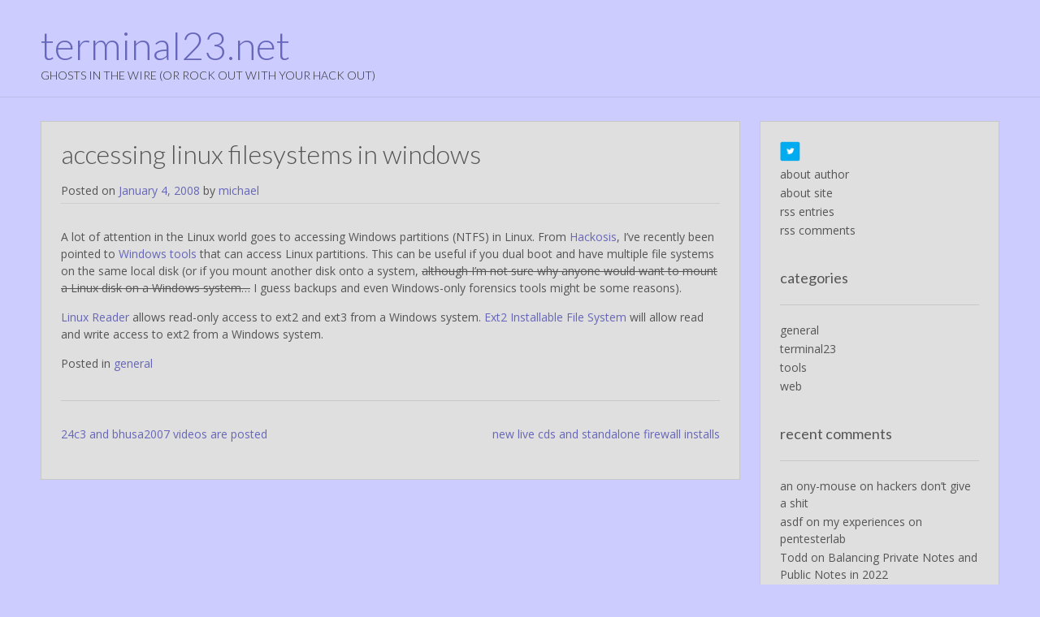

--- FILE ---
content_type: text/html; charset=UTF-8
request_url: https://www.terminal23.net/2008/01/04/accessing-linux-filesystems-in-windows/
body_size: 9181
content:
<!DOCTYPE html>
<html lang="en-US">
<head>
<meta charset="UTF-8">
<meta name="viewport" content="width=device-width, initial-scale=1">
<link rel="profile" href="http://gmpg.org/xfn/11">
<link rel="pingback" href="https://www.terminal23.net/xmlrpc.php">

<title>accessing linux filesystems in windows &#8211; terminal23.net</title>
<meta name='robots' content='max-image-preview:large' />
<link rel='dns-prefetch' href='//fonts.googleapis.com' />
<link rel="alternate" type="application/rss+xml" title="terminal23.net &raquo; Feed" href="https://www.terminal23.net/feed/" />
<link rel="alternate" type="application/rss+xml" title="terminal23.net &raquo; Comments Feed" href="https://www.terminal23.net/comments/feed/" />
<link rel="alternate" type="application/rss+xml" title="terminal23.net &raquo; accessing linux filesystems in windows Comments Feed" href="https://www.terminal23.net/2008/01/04/accessing-linux-filesystems-in-windows/feed/" />
<link rel="alternate" title="oEmbed (JSON)" type="application/json+oembed" href="https://www.terminal23.net/wp-json/oembed/1.0/embed?url=https%3A%2F%2Fwww.terminal23.net%2F2008%2F01%2F04%2Faccessing-linux-filesystems-in-windows%2F" />
<link rel="alternate" title="oEmbed (XML)" type="text/xml+oembed" href="https://www.terminal23.net/wp-json/oembed/1.0/embed?url=https%3A%2F%2Fwww.terminal23.net%2F2008%2F01%2F04%2Faccessing-linux-filesystems-in-windows%2F&#038;format=xml" />
<style id='wp-img-auto-sizes-contain-inline-css' type='text/css'>
img:is([sizes=auto i],[sizes^="auto," i]){contain-intrinsic-size:3000px 1500px}
/*# sourceURL=wp-img-auto-sizes-contain-inline-css */
</style>
<style id='wp-emoji-styles-inline-css' type='text/css'>

	img.wp-smiley, img.emoji {
		display: inline !important;
		border: none !important;
		box-shadow: none !important;
		height: 1em !important;
		width: 1em !important;
		margin: 0 0.07em !important;
		vertical-align: -0.1em !important;
		background: none !important;
		padding: 0 !important;
	}
/*# sourceURL=wp-emoji-styles-inline-css */
</style>
<style id='wp-block-library-inline-css' type='text/css'>
:root{--wp-block-synced-color:#7a00df;--wp-block-synced-color--rgb:122,0,223;--wp-bound-block-color:var(--wp-block-synced-color);--wp-editor-canvas-background:#ddd;--wp-admin-theme-color:#007cba;--wp-admin-theme-color--rgb:0,124,186;--wp-admin-theme-color-darker-10:#006ba1;--wp-admin-theme-color-darker-10--rgb:0,107,160.5;--wp-admin-theme-color-darker-20:#005a87;--wp-admin-theme-color-darker-20--rgb:0,90,135;--wp-admin-border-width-focus:2px}@media (min-resolution:192dpi){:root{--wp-admin-border-width-focus:1.5px}}.wp-element-button{cursor:pointer}:root .has-very-light-gray-background-color{background-color:#eee}:root .has-very-dark-gray-background-color{background-color:#313131}:root .has-very-light-gray-color{color:#eee}:root .has-very-dark-gray-color{color:#313131}:root .has-vivid-green-cyan-to-vivid-cyan-blue-gradient-background{background:linear-gradient(135deg,#00d084,#0693e3)}:root .has-purple-crush-gradient-background{background:linear-gradient(135deg,#34e2e4,#4721fb 50%,#ab1dfe)}:root .has-hazy-dawn-gradient-background{background:linear-gradient(135deg,#faaca8,#dad0ec)}:root .has-subdued-olive-gradient-background{background:linear-gradient(135deg,#fafae1,#67a671)}:root .has-atomic-cream-gradient-background{background:linear-gradient(135deg,#fdd79a,#004a59)}:root .has-nightshade-gradient-background{background:linear-gradient(135deg,#330968,#31cdcf)}:root .has-midnight-gradient-background{background:linear-gradient(135deg,#020381,#2874fc)}:root{--wp--preset--font-size--normal:16px;--wp--preset--font-size--huge:42px}.has-regular-font-size{font-size:1em}.has-larger-font-size{font-size:2.625em}.has-normal-font-size{font-size:var(--wp--preset--font-size--normal)}.has-huge-font-size{font-size:var(--wp--preset--font-size--huge)}.has-text-align-center{text-align:center}.has-text-align-left{text-align:left}.has-text-align-right{text-align:right}.has-fit-text{white-space:nowrap!important}#end-resizable-editor-section{display:none}.aligncenter{clear:both}.items-justified-left{justify-content:flex-start}.items-justified-center{justify-content:center}.items-justified-right{justify-content:flex-end}.items-justified-space-between{justify-content:space-between}.screen-reader-text{border:0;clip-path:inset(50%);height:1px;margin:-1px;overflow:hidden;padding:0;position:absolute;width:1px;word-wrap:normal!important}.screen-reader-text:focus{background-color:#ddd;clip-path:none;color:#444;display:block;font-size:1em;height:auto;left:5px;line-height:normal;padding:15px 23px 14px;text-decoration:none;top:5px;width:auto;z-index:100000}html :where(.has-border-color){border-style:solid}html :where([style*=border-top-color]){border-top-style:solid}html :where([style*=border-right-color]){border-right-style:solid}html :where([style*=border-bottom-color]){border-bottom-style:solid}html :where([style*=border-left-color]){border-left-style:solid}html :where([style*=border-width]){border-style:solid}html :where([style*=border-top-width]){border-top-style:solid}html :where([style*=border-right-width]){border-right-style:solid}html :where([style*=border-bottom-width]){border-bottom-style:solid}html :where([style*=border-left-width]){border-left-style:solid}html :where(img[class*=wp-image-]){height:auto;max-width:100%}:where(figure){margin:0 0 1em}html :where(.is-position-sticky){--wp-admin--admin-bar--position-offset:var(--wp-admin--admin-bar--height,0px)}@media screen and (max-width:600px){html :where(.is-position-sticky){--wp-admin--admin-bar--position-offset:0px}}

/*# sourceURL=wp-block-library-inline-css */
</style><style id='global-styles-inline-css' type='text/css'>
:root{--wp--preset--aspect-ratio--square: 1;--wp--preset--aspect-ratio--4-3: 4/3;--wp--preset--aspect-ratio--3-4: 3/4;--wp--preset--aspect-ratio--3-2: 3/2;--wp--preset--aspect-ratio--2-3: 2/3;--wp--preset--aspect-ratio--16-9: 16/9;--wp--preset--aspect-ratio--9-16: 9/16;--wp--preset--color--black: #000000;--wp--preset--color--cyan-bluish-gray: #abb8c3;--wp--preset--color--white: #ffffff;--wp--preset--color--pale-pink: #f78da7;--wp--preset--color--vivid-red: #cf2e2e;--wp--preset--color--luminous-vivid-orange: #ff6900;--wp--preset--color--luminous-vivid-amber: #fcb900;--wp--preset--color--light-green-cyan: #7bdcb5;--wp--preset--color--vivid-green-cyan: #00d084;--wp--preset--color--pale-cyan-blue: #8ed1fc;--wp--preset--color--vivid-cyan-blue: #0693e3;--wp--preset--color--vivid-purple: #9b51e0;--wp--preset--gradient--vivid-cyan-blue-to-vivid-purple: linear-gradient(135deg,rgb(6,147,227) 0%,rgb(155,81,224) 100%);--wp--preset--gradient--light-green-cyan-to-vivid-green-cyan: linear-gradient(135deg,rgb(122,220,180) 0%,rgb(0,208,130) 100%);--wp--preset--gradient--luminous-vivid-amber-to-luminous-vivid-orange: linear-gradient(135deg,rgb(252,185,0) 0%,rgb(255,105,0) 100%);--wp--preset--gradient--luminous-vivid-orange-to-vivid-red: linear-gradient(135deg,rgb(255,105,0) 0%,rgb(207,46,46) 100%);--wp--preset--gradient--very-light-gray-to-cyan-bluish-gray: linear-gradient(135deg,rgb(238,238,238) 0%,rgb(169,184,195) 100%);--wp--preset--gradient--cool-to-warm-spectrum: linear-gradient(135deg,rgb(74,234,220) 0%,rgb(151,120,209) 20%,rgb(207,42,186) 40%,rgb(238,44,130) 60%,rgb(251,105,98) 80%,rgb(254,248,76) 100%);--wp--preset--gradient--blush-light-purple: linear-gradient(135deg,rgb(255,206,236) 0%,rgb(152,150,240) 100%);--wp--preset--gradient--blush-bordeaux: linear-gradient(135deg,rgb(254,205,165) 0%,rgb(254,45,45) 50%,rgb(107,0,62) 100%);--wp--preset--gradient--luminous-dusk: linear-gradient(135deg,rgb(255,203,112) 0%,rgb(199,81,192) 50%,rgb(65,88,208) 100%);--wp--preset--gradient--pale-ocean: linear-gradient(135deg,rgb(255,245,203) 0%,rgb(182,227,212) 50%,rgb(51,167,181) 100%);--wp--preset--gradient--electric-grass: linear-gradient(135deg,rgb(202,248,128) 0%,rgb(113,206,126) 100%);--wp--preset--gradient--midnight: linear-gradient(135deg,rgb(2,3,129) 0%,rgb(40,116,252) 100%);--wp--preset--font-size--small: 13px;--wp--preset--font-size--medium: 20px;--wp--preset--font-size--large: 36px;--wp--preset--font-size--x-large: 42px;--wp--preset--spacing--20: 0.44rem;--wp--preset--spacing--30: 0.67rem;--wp--preset--spacing--40: 1rem;--wp--preset--spacing--50: 1.5rem;--wp--preset--spacing--60: 2.25rem;--wp--preset--spacing--70: 3.38rem;--wp--preset--spacing--80: 5.06rem;--wp--preset--shadow--natural: 6px 6px 9px rgba(0, 0, 0, 0.2);--wp--preset--shadow--deep: 12px 12px 50px rgba(0, 0, 0, 0.4);--wp--preset--shadow--sharp: 6px 6px 0px rgba(0, 0, 0, 0.2);--wp--preset--shadow--outlined: 6px 6px 0px -3px rgb(255, 255, 255), 6px 6px rgb(0, 0, 0);--wp--preset--shadow--crisp: 6px 6px 0px rgb(0, 0, 0);}:where(.is-layout-flex){gap: 0.5em;}:where(.is-layout-grid){gap: 0.5em;}body .is-layout-flex{display: flex;}.is-layout-flex{flex-wrap: wrap;align-items: center;}.is-layout-flex > :is(*, div){margin: 0;}body .is-layout-grid{display: grid;}.is-layout-grid > :is(*, div){margin: 0;}:where(.wp-block-columns.is-layout-flex){gap: 2em;}:where(.wp-block-columns.is-layout-grid){gap: 2em;}:where(.wp-block-post-template.is-layout-flex){gap: 1.25em;}:where(.wp-block-post-template.is-layout-grid){gap: 1.25em;}.has-black-color{color: var(--wp--preset--color--black) !important;}.has-cyan-bluish-gray-color{color: var(--wp--preset--color--cyan-bluish-gray) !important;}.has-white-color{color: var(--wp--preset--color--white) !important;}.has-pale-pink-color{color: var(--wp--preset--color--pale-pink) !important;}.has-vivid-red-color{color: var(--wp--preset--color--vivid-red) !important;}.has-luminous-vivid-orange-color{color: var(--wp--preset--color--luminous-vivid-orange) !important;}.has-luminous-vivid-amber-color{color: var(--wp--preset--color--luminous-vivid-amber) !important;}.has-light-green-cyan-color{color: var(--wp--preset--color--light-green-cyan) !important;}.has-vivid-green-cyan-color{color: var(--wp--preset--color--vivid-green-cyan) !important;}.has-pale-cyan-blue-color{color: var(--wp--preset--color--pale-cyan-blue) !important;}.has-vivid-cyan-blue-color{color: var(--wp--preset--color--vivid-cyan-blue) !important;}.has-vivid-purple-color{color: var(--wp--preset--color--vivid-purple) !important;}.has-black-background-color{background-color: var(--wp--preset--color--black) !important;}.has-cyan-bluish-gray-background-color{background-color: var(--wp--preset--color--cyan-bluish-gray) !important;}.has-white-background-color{background-color: var(--wp--preset--color--white) !important;}.has-pale-pink-background-color{background-color: var(--wp--preset--color--pale-pink) !important;}.has-vivid-red-background-color{background-color: var(--wp--preset--color--vivid-red) !important;}.has-luminous-vivid-orange-background-color{background-color: var(--wp--preset--color--luminous-vivid-orange) !important;}.has-luminous-vivid-amber-background-color{background-color: var(--wp--preset--color--luminous-vivid-amber) !important;}.has-light-green-cyan-background-color{background-color: var(--wp--preset--color--light-green-cyan) !important;}.has-vivid-green-cyan-background-color{background-color: var(--wp--preset--color--vivid-green-cyan) !important;}.has-pale-cyan-blue-background-color{background-color: var(--wp--preset--color--pale-cyan-blue) !important;}.has-vivid-cyan-blue-background-color{background-color: var(--wp--preset--color--vivid-cyan-blue) !important;}.has-vivid-purple-background-color{background-color: var(--wp--preset--color--vivid-purple) !important;}.has-black-border-color{border-color: var(--wp--preset--color--black) !important;}.has-cyan-bluish-gray-border-color{border-color: var(--wp--preset--color--cyan-bluish-gray) !important;}.has-white-border-color{border-color: var(--wp--preset--color--white) !important;}.has-pale-pink-border-color{border-color: var(--wp--preset--color--pale-pink) !important;}.has-vivid-red-border-color{border-color: var(--wp--preset--color--vivid-red) !important;}.has-luminous-vivid-orange-border-color{border-color: var(--wp--preset--color--luminous-vivid-orange) !important;}.has-luminous-vivid-amber-border-color{border-color: var(--wp--preset--color--luminous-vivid-amber) !important;}.has-light-green-cyan-border-color{border-color: var(--wp--preset--color--light-green-cyan) !important;}.has-vivid-green-cyan-border-color{border-color: var(--wp--preset--color--vivid-green-cyan) !important;}.has-pale-cyan-blue-border-color{border-color: var(--wp--preset--color--pale-cyan-blue) !important;}.has-vivid-cyan-blue-border-color{border-color: var(--wp--preset--color--vivid-cyan-blue) !important;}.has-vivid-purple-border-color{border-color: var(--wp--preset--color--vivid-purple) !important;}.has-vivid-cyan-blue-to-vivid-purple-gradient-background{background: var(--wp--preset--gradient--vivid-cyan-blue-to-vivid-purple) !important;}.has-light-green-cyan-to-vivid-green-cyan-gradient-background{background: var(--wp--preset--gradient--light-green-cyan-to-vivid-green-cyan) !important;}.has-luminous-vivid-amber-to-luminous-vivid-orange-gradient-background{background: var(--wp--preset--gradient--luminous-vivid-amber-to-luminous-vivid-orange) !important;}.has-luminous-vivid-orange-to-vivid-red-gradient-background{background: var(--wp--preset--gradient--luminous-vivid-orange-to-vivid-red) !important;}.has-very-light-gray-to-cyan-bluish-gray-gradient-background{background: var(--wp--preset--gradient--very-light-gray-to-cyan-bluish-gray) !important;}.has-cool-to-warm-spectrum-gradient-background{background: var(--wp--preset--gradient--cool-to-warm-spectrum) !important;}.has-blush-light-purple-gradient-background{background: var(--wp--preset--gradient--blush-light-purple) !important;}.has-blush-bordeaux-gradient-background{background: var(--wp--preset--gradient--blush-bordeaux) !important;}.has-luminous-dusk-gradient-background{background: var(--wp--preset--gradient--luminous-dusk) !important;}.has-pale-ocean-gradient-background{background: var(--wp--preset--gradient--pale-ocean) !important;}.has-electric-grass-gradient-background{background: var(--wp--preset--gradient--electric-grass) !important;}.has-midnight-gradient-background{background: var(--wp--preset--gradient--midnight) !important;}.has-small-font-size{font-size: var(--wp--preset--font-size--small) !important;}.has-medium-font-size{font-size: var(--wp--preset--font-size--medium) !important;}.has-large-font-size{font-size: var(--wp--preset--font-size--large) !important;}.has-x-large-font-size{font-size: var(--wp--preset--font-size--x-large) !important;}
/*# sourceURL=global-styles-inline-css */
</style>

<style id='classic-theme-styles-inline-css' type='text/css'>
/*! This file is auto-generated */
.wp-block-button__link{color:#fff;background-color:#32373c;border-radius:9999px;box-shadow:none;text-decoration:none;padding:calc(.667em + 2px) calc(1.333em + 2px);font-size:1.125em}.wp-block-file__button{background:#32373c;color:#fff;text-decoration:none}
/*# sourceURL=/wp-includes/css/classic-themes.min.css */
</style>
<link rel='stylesheet' id='customizer_freestore_fonts-css' href='//fonts.googleapis.com/css?family=Open+Sans%3Aregular%2Citalic%2C700%7CLato%3Aregular%2Citalic%2C700%26subset%3Dlatin%2C' type='text/css' media='screen' />
<link rel='stylesheet' id='freestore-body-font-default-css' href='//fonts.googleapis.com/css?family=Open+Sans%3A400%2C300%2C300italic%2C400italic%2C600%2C600italic%2C700%2C700italic&#038;ver=1.1.7' type='text/css' media='all' />
<link rel='stylesheet' id='freestore-heading-font-default-css' href='//fonts.googleapis.com/css?family=Lato%3A400%2C300%2C300italic%2C400italic%2C700%2C700italic&#038;ver=1.1.7' type='text/css' media='all' />
<link rel='stylesheet' id='font-awesome-css' href='https://www.terminal23.net/wp-content/themes/freestore/includes/font-awesome/css/font-awesome.css?ver=4.3.0' type='text/css' media='all' />
<link rel='stylesheet' id='freestore-header-style-standard-css' href='https://www.terminal23.net/wp-content/themes/freestore/templates/css/header-standard.css?ver=1.1.7' type='text/css' media='all' />
<link rel='stylesheet' id='freestore-style-css' href='https://www.terminal23.net/wp-content/themes/freestore/style.css?ver=1.1.7' type='text/css' media='all' />
<link rel='stylesheet' id='freestore-no-footer-style-css' href='https://www.terminal23.net/wp-content/themes/freestore/templates/css/footer-none.css?ver=1.1.7' type='text/css' media='all' />
<script type="text/javascript" src="https://www.terminal23.net/wp-includes/js/jquery/jquery.min.js?ver=3.7.1" id="jquery-core-js"></script>
<script type="text/javascript" src="https://www.terminal23.net/wp-includes/js/jquery/jquery-migrate.min.js?ver=3.4.1" id="jquery-migrate-js"></script>
<link rel="https://api.w.org/" href="https://www.terminal23.net/wp-json/" /><link rel="alternate" title="JSON" type="application/json" href="https://www.terminal23.net/wp-json/wp/v2/posts/783" /><link rel="EditURI" type="application/rsd+xml" title="RSD" href="https://www.terminal23.net/xmlrpc.php?rsd" />
<meta name="generator" content="WordPress 6.9" />
<link rel="canonical" href="https://www.terminal23.net/2008/01/04/accessing-linux-filesystems-in-windows/" />
<link rel='shortlink' href='https://www.terminal23.net/?p=783' />
<style type="text/css">.recentcomments a{display:inline !important;padding:0 !important;margin:0 !important;}</style><style type="text/css" id="custom-background-css">
body.custom-background { background-color: #ccccff; }
</style>
	
<!-- Begin Custom CSS -->
<style type="text/css" id="freestore-custom-css">
body.freestore-page-styling-raised .content-area,
				body.freestore-page-styling-raised .widget-area{background-color:#dfdfdf;}.site-header,
				.search-block,
				.main-navigation ul ul{background-color:#ccccff;}.site-header,
				.main-navigation ul li a,
				.site-description{color:#2f2f2f;}#comments .form-submit #submit,
                .search-block .search-submit,
                .no-results-btn,
                button,
                input[type="button"],
                input[type="reset"],
                input[type="submit"],
                .woocommerce ul.products li.product a.add_to_cart_button, .woocommerce-page ul.products li.product a.add_to_cart_button,
                .woocommerce ul.products li.product .onsale, .woocommerce-page ul.products li.product .onsale,
                .woocommerce button.button.alt,
                .woocommerce-page button.button.alt,
                .woocommerce input.button.alt:hover,
                .woocommerce-page #content input.button.alt:hover,
                .woocommerce .cart-collaterals .shipping_calculator .button,
                .woocommerce-page .cart-collaterals .shipping_calculator .button,
                .woocommerce a.button,
                .woocommerce-page a.button,
                .woocommerce input.button,
                .woocommerce-page #content input.button,
                .woocommerce-page input.button,
                .woocommerce #review_form #respond .form-submit input,
                .woocommerce-page #review_form #respond .form-submit input,
                .woocommerce-cart .wc-proceed-to-checkout a.checkout-button:hover,
                .single-product span.onsale,
                .main-navigation ul ul a:hover,
                .main-navigation ul ul li:hover,
                .main-navigation ul ul li.current-menu-item > a,
                .main-navigation ul ul li.current_page_item > a,
                .main-navigation ul ul li.current-menu-parent > a,
                .main-navigation ul ul li.current_page_parent > a,
                .main-navigation ul ul li.current-menu-ancestor > a,
                .main-navigation ul ul li.current_page_ancestor > a,
                .main-navigation button,
                .wpcf7-submit{background:inherit;background-color:#6666bb;}a,
				.content-area .entry-content a,
				#comments a,
				.search-btn,
				.post-edit-link,
				.site-title a,
				.error-404.not-found .page-header .page-title span,
				.search-button .fa-search,
				.header-cart-checkout.cart-has-items .fa-shopping-cart{color:#6666bb;}.main-navigation button:hover,
                #comments .form-submit #submit:hover,
                .search-block .search-submit:hover,
                .no-results-btn:hover,
                button,
                input[type="button"],
                input[type="reset"],
                input[type="submit"],
                .woocommerce input.button.alt,
                .woocommerce-page #content input.button.alt,
                .woocommerce .cart-collaterals .shipping_calculator .button,
                .woocommerce-page .cart-collaterals .shipping_calculator .button,
                .woocommerce a.button:hover,
                .woocommerce-page a.button:hover,
                .woocommerce input.button:hover,
                .woocommerce-page #content input.button:hover,
                .woocommerce-page input.button:hover,
                .woocommerce ul.products li.product a.add_to_cart_button:hover, .woocommerce-page ul.products li.product a.add_to_cart_button:hover,
                .woocommerce button.button.alt:hover,
                .woocommerce-page button.button.alt:hover,
                .woocommerce #review_form #respond .form-submit input:hover,
                .woocommerce-page #review_form #respond .form-submit input:hover,
                .woocommerce-cart .wc-proceed-to-checkout a.checkout-button,
                .wpcf7-submit:hover{background:inherit;background-color:#0000bb;}a:hover,
                .widget-area .widget a:hover,
                .site-footer-widgets .widget a:hover,
                .site-footer .widget a:hover,
                .search-btn:hover,
                .search-button .fa-search:hover,
                .woocommerce #content div.product p.price,
                .woocommerce-page #content div.product p.price,
                .woocommerce-page div.product p.price,
                .woocommerce #content div.product span.price,
                .woocommerce div.product span.price,
                .woocommerce-page #content div.product span.price,
                .woocommerce-page div.product span.price,

                .woocommerce #content div.product .woocommerce-tabs ul.tabs li.active,
                .woocommerce div.product .woocommerce-tabs ul.tabs li.active,
                .woocommerce-page #content div.product .woocommerce-tabs ul.tabs li.active,
                .woocommerce-page div.product .woocommerce-tabs ul.tabs li.active{color:#0000bb;}body,
                .widget-area .widget a{color:#555555;}h1, h2, h3, h4, h5, h6,
                h1 a, h2 a, h3 a, h4 a, h5 a, h6 a,
                .widget-area .widget-title{color:#555555;}
</style>
<!-- End Custom CSS -->
</head>

<body class="wp-singular post-template-default single single-post postid-783 single-format-standard custom-background wp-theme-freestore freestore-page-styling-raised">

<div id="page" class="hfeed site freestore-no-slider">
	
	
	
<header id="masthead" class="site-header">
	
		
	<div class="site-container">
		
				
		<div class="site-branding">
					        <h1 class="site-title"><a href="https://www.terminal23.net/" title="terminal23.net">terminal23.net</a></h1>
		        <h2 class="site-description">ghosts in the wire (or rock out with your hack out)</h2>
		    		</div><!-- .site-branding -->
		
				
		
		<nav id="site-navigation" class="main-navigation" role="navigation">
			<span class="header-menu-button"><i class="fa fa-bars"></i><span>pages</span></span>
			<div id="main-menu" class="main-menu-container">
				<div class="main-menu-close"><i class="fa fa-angle-right"></i><i class="fa fa-angle-left"></i></div>
							</div>
		</nav><!-- #site-navigation -->
		
		<div class="clearboth"></div>
	</div>
		
</header><!-- #masthead -->	
		
	
	<div class="site-container content-has-sidebar">

	<div id="primary" class="content-area">
		<main id="main" class="site-main" role="main">

		
			
<article id="post-783" class="post-783 post type-post status-publish format-standard hentry category-general">
	<header class="entry-header">
		<h1 class="entry-title">accessing linux filesystems in windows</h1>
		<div class="entry-meta">
			<span class="posted-on">Posted on <a href="https://www.terminal23.net/2008/01/04/accessing-linux-filesystems-in-windows/" rel="bookmark"><time class="entry-date published updated" datetime="2008-01-04T09:32:07-06:00">January 4, 2008</time></a></span><span class="byline"> by <span class="author vcard"><a class="url fn n" href="https://www.terminal23.net/author/michael/">michael</a></span></span>		</div><!-- .entry-meta -->
	</header><!-- .entry-header -->
	
	
	<div class="entry-content">
		<p>A lot of attention in the Linux world goes to accessing Windows partitions (NTFS) in Linux. From <a href="http://www.hackosis.com/" target="_new">Hackosis</a>, I&#8217;ve recently been pointed to <a href="http://www.hackosis.com/index.php/2007/12/17/linux-reader-access-linux-file-systems-in-windows/" target="_new">Windows</a> <a href="http://www.hackosis.com/index.php/2008/01/01/windows-read-write-access-to-linux-with-ext2-ifs/" target="_new">tools</a> that can access Linux partitions. This can be useful if you dual boot and have multiple file systems on the same local disk (or if you mount another disk onto a system, <strike>although I&#8217;m not sure why anyone would want to mount a Linux disk on a Windows system&#8230;</strike> I guess backups and even Windows-only forensics tools might be some reasons).</p>
<p><a href="http://www.diskinternals.com/linux-reader/" target="_new">Linux Reader</a> allows read-only access to ext2 and ext3 from a Windows system. <a href="http://www.fs-driver.org/" target="_new">Ext2 Installable File System</a> will allow read and write access to ext2 from a Windows system.</p>
			</div><!-- .entry-content -->

	<footer class="entry-footer">
		<span class="cat-links">Posted in <a href="https://www.terminal23.net/category/general/" rel="category tag">general</a></span>	</footer><!-- .entry-footer -->
</article><!-- #post-## -->

			
	<nav class="navigation post-navigation" aria-label="Posts">
		<h2 class="screen-reader-text">Post navigation</h2>
		<div class="nav-links"><div class="nav-previous"><a href="https://www.terminal23.net/2008/01/03/24c3-and-bhusa2007-videos-are-posted/" rel="prev">24c3 and bhusa2007 videos are posted</a></div><div class="nav-next"><a href="https://www.terminal23.net/2008/01/04/new-live-cds-and-standalone-firewall-installs/" rel="next">new live cds and standalone firewall installs</a></div></div>
	</nav>
			
		
		</main><!-- #main -->
	</div><!-- #primary -->

	
<div id="secondary" class="widget-area" role="complementary">
	<aside id="text-4" class="widget widget_text">			<div class="textwidget"><ul><a href="https://twitter.com/lonervamp" target="_new"><img src="http://www.terminal23.net/wp-content/uploads/2016/10/twitter_follow_button1.png" alt="twitter_follow_button1" width="25" height="25" /></a><li><a href="/about-author/">about author</a></li>
<li><a href="/about-site/">about site</a></li>
<li><a href="http://www.terminal23.net/feed/">rss entries</a></li>
<li><a href="http://www.terminal23.net/comments/feed/">rss comments</a></li></ul></div>
		</aside><aside id="categories-2" class="widget widget_categories"><h3 class="widget-title">categories</h3>
			<ul>
					<li class="cat-item cat-item-2"><a href="https://www.terminal23.net/category/general/">general</a>
</li>
	<li class="cat-item cat-item-4"><a href="https://www.terminal23.net/category/terminal23/">terminal23</a>
</li>
	<li class="cat-item cat-item-5"><a href="https://www.terminal23.net/category/tools/">tools</a>
</li>
	<li class="cat-item cat-item-3"><a href="https://www.terminal23.net/category/web/">web</a>
</li>
			</ul>

			</aside><aside id="text-3" class="widget widget_text">			<div class="textwidget"></div>
		</aside><aside id="recent-comments-2" class="widget widget_recent_comments"><h3 class="widget-title">recent comments</h3><ul id="recentcomments"><li class="recentcomments"><span class="comment-author-link">an ony-mouse</span> on <a href="https://www.terminal23.net/2017/09/25/hackers-dont-give-a-shit/#comment-41453">hackers don&#8217;t give a shit</a></li><li class="recentcomments"><span class="comment-author-link">asdf</span> on <a href="https://www.terminal23.net/2022/08/02/my-experiences-on-pentesterlab/#comment-34683">my experiences on pentesterlab</a></li><li class="recentcomments"><span class="comment-author-link">Todd</span> on <a href="https://www.terminal23.net/2022/05/31/balancing-private-notes-and-public-notes-in-2022/#comment-25995">Balancing Private Notes and Public Notes in 2022</a></li><li class="recentcomments"><span class="comment-author-link"><a href="https://www.pentestblog.in/" class="url" rel="ugc external nofollow">Sandeep Yadav</a></span> on <a href="https://www.terminal23.net/2019/09/19/common-guides-to-pen-test-pivoting-and-tunneling-or-tunnelling/#comment-22415">common guides to pen test pivoting and tunneling (or tunnelling)</a></li><li class="recentcomments"><span class="comment-author-link">st19091</span> on <a href="https://www.terminal23.net/2020/01/02/learning-and-training-goals-for-2020/#comment-18549">learning and training goals for 2020</a></li></ul></aside><aside id="archives-2" class="widget widget_archive"><h3 class="widget-title">archives</h3>
			<ul>
					<li><a href='https://www.terminal23.net/2024/01/'>January 2024</a></li>
	<li><a href='https://www.terminal23.net/2023/08/'>August 2023</a></li>
	<li><a href='https://www.terminal23.net/2023/06/'>June 2023</a></li>
	<li><a href='https://www.terminal23.net/2022/10/'>October 2022</a></li>
	<li><a href='https://www.terminal23.net/2022/09/'>September 2022</a></li>
	<li><a href='https://www.terminal23.net/2022/08/'>August 2022</a></li>
	<li><a href='https://www.terminal23.net/2022/06/'>June 2022</a></li>
	<li><a href='https://www.terminal23.net/2022/05/'>May 2022</a></li>
	<li><a href='https://www.terminal23.net/2021/01/'>January 2021</a></li>
	<li><a href='https://www.terminal23.net/2020/08/'>August 2020</a></li>
	<li><a href='https://www.terminal23.net/2020/05/'>May 2020</a></li>
	<li><a href='https://www.terminal23.net/2020/01/'>January 2020</a></li>
	<li><a href='https://www.terminal23.net/2019/12/'>December 2019</a></li>
	<li><a href='https://www.terminal23.net/2019/11/'>November 2019</a></li>
	<li><a href='https://www.terminal23.net/2019/09/'>September 2019</a></li>
	<li><a href='https://www.terminal23.net/2019/08/'>August 2019</a></li>
	<li><a href='https://www.terminal23.net/2019/04/'>April 2019</a></li>
	<li><a href='https://www.terminal23.net/2019/02/'>February 2019</a></li>
	<li><a href='https://www.terminal23.net/2019/01/'>January 2019</a></li>
	<li><a href='https://www.terminal23.net/2018/12/'>December 2018</a></li>
	<li><a href='https://www.terminal23.net/2018/11/'>November 2018</a></li>
	<li><a href='https://www.terminal23.net/2018/10/'>October 2018</a></li>
	<li><a href='https://www.terminal23.net/2018/09/'>September 2018</a></li>
	<li><a href='https://www.terminal23.net/2018/08/'>August 2018</a></li>
	<li><a href='https://www.terminal23.net/2018/06/'>June 2018</a></li>
	<li><a href='https://www.terminal23.net/2018/05/'>May 2018</a></li>
	<li><a href='https://www.terminal23.net/2018/04/'>April 2018</a></li>
	<li><a href='https://www.terminal23.net/2018/03/'>March 2018</a></li>
	<li><a href='https://www.terminal23.net/2018/02/'>February 2018</a></li>
	<li><a href='https://www.terminal23.net/2018/01/'>January 2018</a></li>
	<li><a href='https://www.terminal23.net/2017/12/'>December 2017</a></li>
	<li><a href='https://www.terminal23.net/2017/11/'>November 2017</a></li>
	<li><a href='https://www.terminal23.net/2017/10/'>October 2017</a></li>
	<li><a href='https://www.terminal23.net/2017/09/'>September 2017</a></li>
	<li><a href='https://www.terminal23.net/2017/08/'>August 2017</a></li>
	<li><a href='https://www.terminal23.net/2017/07/'>July 2017</a></li>
	<li><a href='https://www.terminal23.net/2017/06/'>June 2017</a></li>
	<li><a href='https://www.terminal23.net/2017/04/'>April 2017</a></li>
	<li><a href='https://www.terminal23.net/2017/03/'>March 2017</a></li>
	<li><a href='https://www.terminal23.net/2017/02/'>February 2017</a></li>
	<li><a href='https://www.terminal23.net/2017/01/'>January 2017</a></li>
	<li><a href='https://www.terminal23.net/2016/11/'>November 2016</a></li>
	<li><a href='https://www.terminal23.net/2016/10/'>October 2016</a></li>
	<li><a href='https://www.terminal23.net/2016/09/'>September 2016</a></li>
	<li><a href='https://www.terminal23.net/2014/04/'>April 2014</a></li>
	<li><a href='https://www.terminal23.net/2014/03/'>March 2014</a></li>
	<li><a href='https://www.terminal23.net/2014/02/'>February 2014</a></li>
	<li><a href='https://www.terminal23.net/2014/01/'>January 2014</a></li>
	<li><a href='https://www.terminal23.net/2013/05/'>May 2013</a></li>
	<li><a href='https://www.terminal23.net/2013/04/'>April 2013</a></li>
	<li><a href='https://www.terminal23.net/2013/01/'>January 2013</a></li>
	<li><a href='https://www.terminal23.net/2012/11/'>November 2012</a></li>
	<li><a href='https://www.terminal23.net/2012/10/'>October 2012</a></li>
	<li><a href='https://www.terminal23.net/2012/08/'>August 2012</a></li>
	<li><a href='https://www.terminal23.net/2012/07/'>July 2012</a></li>
	<li><a href='https://www.terminal23.net/2012/06/'>June 2012</a></li>
	<li><a href='https://www.terminal23.net/2012/05/'>May 2012</a></li>
	<li><a href='https://www.terminal23.net/2012/04/'>April 2012</a></li>
	<li><a href='https://www.terminal23.net/2012/03/'>March 2012</a></li>
	<li><a href='https://www.terminal23.net/2012/02/'>February 2012</a></li>
	<li><a href='https://www.terminal23.net/2012/01/'>January 2012</a></li>
	<li><a href='https://www.terminal23.net/2011/12/'>December 2011</a></li>
	<li><a href='https://www.terminal23.net/2011/11/'>November 2011</a></li>
	<li><a href='https://www.terminal23.net/2011/10/'>October 2011</a></li>
	<li><a href='https://www.terminal23.net/2011/09/'>September 2011</a></li>
	<li><a href='https://www.terminal23.net/2011/08/'>August 2011</a></li>
	<li><a href='https://www.terminal23.net/2011/07/'>July 2011</a></li>
	<li><a href='https://www.terminal23.net/2011/06/'>June 2011</a></li>
	<li><a href='https://www.terminal23.net/2011/05/'>May 2011</a></li>
	<li><a href='https://www.terminal23.net/2011/04/'>April 2011</a></li>
	<li><a href='https://www.terminal23.net/2011/03/'>March 2011</a></li>
	<li><a href='https://www.terminal23.net/2011/02/'>February 2011</a></li>
	<li><a href='https://www.terminal23.net/2011/01/'>January 2011</a></li>
	<li><a href='https://www.terminal23.net/2010/12/'>December 2010</a></li>
	<li><a href='https://www.terminal23.net/2010/11/'>November 2010</a></li>
	<li><a href='https://www.terminal23.net/2010/10/'>October 2010</a></li>
	<li><a href='https://www.terminal23.net/2010/09/'>September 2010</a></li>
	<li><a href='https://www.terminal23.net/2010/08/'>August 2010</a></li>
	<li><a href='https://www.terminal23.net/2010/07/'>July 2010</a></li>
	<li><a href='https://www.terminal23.net/2010/06/'>June 2010</a></li>
	<li><a href='https://www.terminal23.net/2010/05/'>May 2010</a></li>
	<li><a href='https://www.terminal23.net/2010/04/'>April 2010</a></li>
	<li><a href='https://www.terminal23.net/2010/03/'>March 2010</a></li>
	<li><a href='https://www.terminal23.net/2010/02/'>February 2010</a></li>
	<li><a href='https://www.terminal23.net/2010/01/'>January 2010</a></li>
	<li><a href='https://www.terminal23.net/2009/12/'>December 2009</a></li>
	<li><a href='https://www.terminal23.net/2009/11/'>November 2009</a></li>
	<li><a href='https://www.terminal23.net/2009/10/'>October 2009</a></li>
	<li><a href='https://www.terminal23.net/2009/09/'>September 2009</a></li>
	<li><a href='https://www.terminal23.net/2009/08/'>August 2009</a></li>
	<li><a href='https://www.terminal23.net/2009/07/'>July 2009</a></li>
	<li><a href='https://www.terminal23.net/2009/06/'>June 2009</a></li>
	<li><a href='https://www.terminal23.net/2009/05/'>May 2009</a></li>
	<li><a href='https://www.terminal23.net/2009/04/'>April 2009</a></li>
	<li><a href='https://www.terminal23.net/2009/03/'>March 2009</a></li>
	<li><a href='https://www.terminal23.net/2009/02/'>February 2009</a></li>
	<li><a href='https://www.terminal23.net/2009/01/'>January 2009</a></li>
	<li><a href='https://www.terminal23.net/2008/12/'>December 2008</a></li>
	<li><a href='https://www.terminal23.net/2008/11/'>November 2008</a></li>
	<li><a href='https://www.terminal23.net/2008/10/'>October 2008</a></li>
	<li><a href='https://www.terminal23.net/2008/09/'>September 2008</a></li>
	<li><a href='https://www.terminal23.net/2008/08/'>August 2008</a></li>
	<li><a href='https://www.terminal23.net/2008/07/'>July 2008</a></li>
	<li><a href='https://www.terminal23.net/2008/06/'>June 2008</a></li>
	<li><a href='https://www.terminal23.net/2008/05/'>May 2008</a></li>
	<li><a href='https://www.terminal23.net/2008/04/'>April 2008</a></li>
	<li><a href='https://www.terminal23.net/2008/03/'>March 2008</a></li>
	<li><a href='https://www.terminal23.net/2008/02/'>February 2008</a></li>
	<li><a href='https://www.terminal23.net/2008/01/'>January 2008</a></li>
	<li><a href='https://www.terminal23.net/2007/12/'>December 2007</a></li>
	<li><a href='https://www.terminal23.net/2007/11/'>November 2007</a></li>
	<li><a href='https://www.terminal23.net/2007/10/'>October 2007</a></li>
	<li><a href='https://www.terminal23.net/2007/09/'>September 2007</a></li>
	<li><a href='https://www.terminal23.net/2007/08/'>August 2007</a></li>
	<li><a href='https://www.terminal23.net/2007/07/'>July 2007</a></li>
	<li><a href='https://www.terminal23.net/2007/06/'>June 2007</a></li>
	<li><a href='https://www.terminal23.net/2007/05/'>May 2007</a></li>
	<li><a href='https://www.terminal23.net/2007/04/'>April 2007</a></li>
	<li><a href='https://www.terminal23.net/2007/03/'>March 2007</a></li>
	<li><a href='https://www.terminal23.net/2007/02/'>February 2007</a></li>
	<li><a href='https://www.terminal23.net/2007/01/'>January 2007</a></li>
	<li><a href='https://www.terminal23.net/2006/12/'>December 2006</a></li>
	<li><a href='https://www.terminal23.net/2006/11/'>November 2006</a></li>
	<li><a href='https://www.terminal23.net/2006/10/'>October 2006</a></li>
	<li><a href='https://www.terminal23.net/2006/09/'>September 2006</a></li>
	<li><a href='https://www.terminal23.net/2006/08/'>August 2006</a></li>
	<li><a href='https://www.terminal23.net/2006/07/'>July 2006</a></li>
	<li><a href='https://www.terminal23.net/2006/06/'>June 2006</a></li>
	<li><a href='https://www.terminal23.net/2006/01/'>January 2006</a></li>
	<li><a href='https://www.terminal23.net/2005/08/'>August 2005</a></li>
	<li><a href='https://www.terminal23.net/2005/04/'>April 2005</a></li>
	<li><a href='https://www.terminal23.net/2005/03/'>March 2005</a></li>
	<li><a href='https://www.terminal23.net/2005/02/'>February 2005</a></li>
	<li><a href='https://www.terminal23.net/2004/12/'>December 2004</a></li>
	<li><a href='https://www.terminal23.net/2004/11/'>November 2004</a></li>
	<li><a href='https://www.terminal23.net/2004/10/'>October 2004</a></li>
	<li><a href='https://www.terminal23.net/2004/09/'>September 2004</a></li>
	<li><a href='https://www.terminal23.net/2004/08/'>August 2004</a></li>
			</ul>

			</aside><aside id="search-2" class="widget widget_search"><form role="search" method="get" class="search-form" action="https://www.terminal23.net/">
	<label>
		<input type="search" class="search-field" placeholder="Search &amp; hit enter&hellip;" value="" name="s" />
	</label>
	<input type="submit" class="search-submit" value="&nbsp;" />
</form></aside></div><!-- #secondary -->
	
	<div class="clearboth"></div>
	
		<div class="clearboth"></div>
	</div><!-- #content -->
	    
	
	    <footer id="colophon" class="site-footer site-footer-none" role="contentinfo">
	
		
</footer>	    
		
	
</div><!-- #page -->

<script type="speculationrules">
{"prefetch":[{"source":"document","where":{"and":[{"href_matches":"/*"},{"not":{"href_matches":["/wp-*.php","/wp-admin/*","/wp-content/uploads/*","/wp-content/*","/wp-content/plugins/*","/wp-content/themes/freestore/*","/*\\?(.+)"]}},{"not":{"selector_matches":"a[rel~=\"nofollow\"]"}},{"not":{"selector_matches":".no-prefetch, .no-prefetch a"}}]},"eagerness":"conservative"}]}
</script>
<script type="text/javascript" src="https://www.terminal23.net/wp-content/themes/freestore/js/jquery.carouFredSel-6.2.1-packed.js?ver=1.1.7" id="freestore-caroufredsel-js"></script>
<script type="text/javascript" src="https://www.terminal23.net/wp-content/themes/freestore/js/custom.js?ver=1.1.7" id="freestore-customjs-js"></script>
<script type="text/javascript" src="https://www.terminal23.net/wp-content/themes/freestore/js/skip-link-focus-fix.js?ver=1.1.7" id="freestore-skip-link-focus-fix-js"></script>
<script id="wp-emoji-settings" type="application/json">
{"baseUrl":"https://s.w.org/images/core/emoji/17.0.2/72x72/","ext":".png","svgUrl":"https://s.w.org/images/core/emoji/17.0.2/svg/","svgExt":".svg","source":{"concatemoji":"https://www.terminal23.net/wp-includes/js/wp-emoji-release.min.js?ver=6.9"}}
</script>
<script type="module">
/* <![CDATA[ */
/*! This file is auto-generated */
const a=JSON.parse(document.getElementById("wp-emoji-settings").textContent),o=(window._wpemojiSettings=a,"wpEmojiSettingsSupports"),s=["flag","emoji"];function i(e){try{var t={supportTests:e,timestamp:(new Date).valueOf()};sessionStorage.setItem(o,JSON.stringify(t))}catch(e){}}function c(e,t,n){e.clearRect(0,0,e.canvas.width,e.canvas.height),e.fillText(t,0,0);t=new Uint32Array(e.getImageData(0,0,e.canvas.width,e.canvas.height).data);e.clearRect(0,0,e.canvas.width,e.canvas.height),e.fillText(n,0,0);const a=new Uint32Array(e.getImageData(0,0,e.canvas.width,e.canvas.height).data);return t.every((e,t)=>e===a[t])}function p(e,t){e.clearRect(0,0,e.canvas.width,e.canvas.height),e.fillText(t,0,0);var n=e.getImageData(16,16,1,1);for(let e=0;e<n.data.length;e++)if(0!==n.data[e])return!1;return!0}function u(e,t,n,a){switch(t){case"flag":return n(e,"\ud83c\udff3\ufe0f\u200d\u26a7\ufe0f","\ud83c\udff3\ufe0f\u200b\u26a7\ufe0f")?!1:!n(e,"\ud83c\udde8\ud83c\uddf6","\ud83c\udde8\u200b\ud83c\uddf6")&&!n(e,"\ud83c\udff4\udb40\udc67\udb40\udc62\udb40\udc65\udb40\udc6e\udb40\udc67\udb40\udc7f","\ud83c\udff4\u200b\udb40\udc67\u200b\udb40\udc62\u200b\udb40\udc65\u200b\udb40\udc6e\u200b\udb40\udc67\u200b\udb40\udc7f");case"emoji":return!a(e,"\ud83e\u1fac8")}return!1}function f(e,t,n,a){let r;const o=(r="undefined"!=typeof WorkerGlobalScope&&self instanceof WorkerGlobalScope?new OffscreenCanvas(300,150):document.createElement("canvas")).getContext("2d",{willReadFrequently:!0}),s=(o.textBaseline="top",o.font="600 32px Arial",{});return e.forEach(e=>{s[e]=t(o,e,n,a)}),s}function r(e){var t=document.createElement("script");t.src=e,t.defer=!0,document.head.appendChild(t)}a.supports={everything:!0,everythingExceptFlag:!0},new Promise(t=>{let n=function(){try{var e=JSON.parse(sessionStorage.getItem(o));if("object"==typeof e&&"number"==typeof e.timestamp&&(new Date).valueOf()<e.timestamp+604800&&"object"==typeof e.supportTests)return e.supportTests}catch(e){}return null}();if(!n){if("undefined"!=typeof Worker&&"undefined"!=typeof OffscreenCanvas&&"undefined"!=typeof URL&&URL.createObjectURL&&"undefined"!=typeof Blob)try{var e="postMessage("+f.toString()+"("+[JSON.stringify(s),u.toString(),c.toString(),p.toString()].join(",")+"));",a=new Blob([e],{type:"text/javascript"});const r=new Worker(URL.createObjectURL(a),{name:"wpTestEmojiSupports"});return void(r.onmessage=e=>{i(n=e.data),r.terminate(),t(n)})}catch(e){}i(n=f(s,u,c,p))}t(n)}).then(e=>{for(const n in e)a.supports[n]=e[n],a.supports.everything=a.supports.everything&&a.supports[n],"flag"!==n&&(a.supports.everythingExceptFlag=a.supports.everythingExceptFlag&&a.supports[n]);var t;a.supports.everythingExceptFlag=a.supports.everythingExceptFlag&&!a.supports.flag,a.supports.everything||((t=a.source||{}).concatemoji?r(t.concatemoji):t.wpemoji&&t.twemoji&&(r(t.twemoji),r(t.wpemoji)))});
//# sourceURL=https://www.terminal23.net/wp-includes/js/wp-emoji-loader.min.js
/* ]]> */
</script>
</body>
</html>
